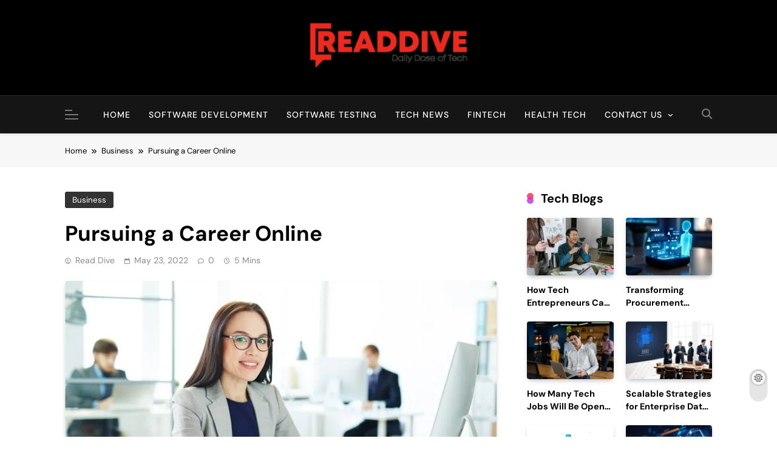

--- FILE ---
content_type: text/html; charset=utf-8
request_url: https://www.google.com/recaptcha/api2/aframe
body_size: 224
content:
<!DOCTYPE HTML><html><head><meta http-equiv="content-type" content="text/html; charset=UTF-8"></head><body><script nonce="vbEkvdg07HX0-YLkQWvueQ">/** Anti-fraud and anti-abuse applications only. See google.com/recaptcha */ try{var clients={'sodar':'https://pagead2.googlesyndication.com/pagead/sodar?'};window.addEventListener("message",function(a){try{if(a.source===window.parent){var b=JSON.parse(a.data);var c=clients[b['id']];if(c){var d=document.createElement('img');d.src=c+b['params']+'&rc='+(localStorage.getItem("rc::a")?sessionStorage.getItem("rc::b"):"");window.document.body.appendChild(d);sessionStorage.setItem("rc::e",parseInt(sessionStorage.getItem("rc::e")||0)+1);localStorage.setItem("rc::h",'1768592822867');}}}catch(b){}});window.parent.postMessage("_grecaptcha_ready", "*");}catch(b){}</script></body></html>